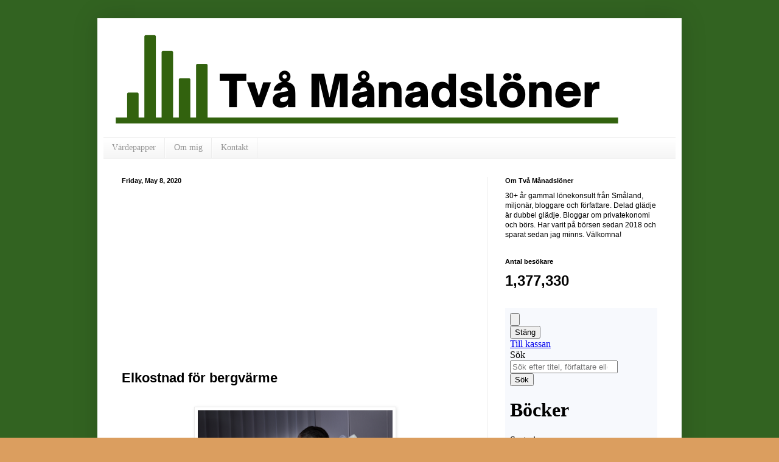

--- FILE ---
content_type: text/html; charset=UTF-8
request_url: https://tvamanadsloner.blogspot.com/b/stats?style=BLACK_TRANSPARENT&timeRange=ALL_TIME&token=APq4FmCHrIC7nqMsHDuoX_jzhMh4o-iOOKY3raNMOjm-Fs1_TAMLZ5mtPg8H23donGP3-vQKEkU78pcxyDx83EwVC6Kud1eWwg
body_size: -5
content:
{"total":1377330,"sparklineOptions":{"backgroundColor":{"fillOpacity":0.1,"fill":"#000000"},"series":[{"areaOpacity":0.3,"color":"#202020"}]},"sparklineData":[[0,44],[1,77],[2,59],[3,62],[4,32],[5,75],[6,44],[7,41],[8,33],[9,48],[10,40],[11,78],[12,50],[13,96],[14,36],[15,49],[16,63],[17,51],[18,92],[19,78],[20,71],[21,93],[22,72],[23,88],[24,100],[25,64],[26,89],[27,52],[28,56],[29,54]],"nextTickMs":78260}

--- FILE ---
content_type: text/html
request_url: https://webshop.publit.com/webshop/4986?embedOrigin=https%3A%2F%2Ftvamanadsloner.blogspot.com%2F2020%2F05%2Felkostnad-for-bergvarme.html&embedType=embed
body_size: 4917
content:
<!DOCTYPE html><html lang="sv" class=""><head><meta charSet="utf-8"/><meta name="viewport" content="width=device-width, initial-scale=1"/><link rel="preload" as="image" href="/.netlify/images?url=https%3A%2F%2Fproduction-thumbnails.s3.eu-west-1.amazonaws.com%2Fprint_covers%2F42f5fba1816bf7a97e4465b45f9a11311c3eb65e_thumb.jpg&amp;w=320"/><link rel="preload" as="image" href="/payment-methods/nets.svg"/><link rel="preload" as="image" href="/payment-methods/visa.svg"/><link rel="preload" as="image" href="/payment-methods/mastercard.svg"/><link rel="preload" as="image" href="/payment-methods/swish.svg"/><link rel="preload" as="image" href="/payment-methods/apple-pay.svg"/><link rel="preload" as="image" href="/payment-methods/google-pay.svg"/><title>Ny webbshop</title><meta name="twitter:card" content="summary_large_image"/><meta name="twitter:title" content="Ny webbshop"/><meta name="twitter:description" content="En webbshop från  med 1 titlar"/><meta name="twitter:image" content="/.netlify/images?url=https%3A%2F%2Fproduction-thumbnails.s3.eu-west-1.amazonaws.com%2Fprint_covers%2F42f5fba1816bf7a97e4465b45f9a11311c3eb65e_thumb.jpg&amp;w=320"/><meta property="og:type" content="website"/><meta property="og:title" content="Ny webbshop"/><meta property="og:description" content="En webbshop från  med 1 titlar"/><meta property="og:image" content="/.netlify/images?url=https%3A%2F%2Fproduction-thumbnails.s3.eu-west-1.amazonaws.com%2Fprint_covers%2F42f5fba1816bf7a97e4465b45f9a11311c3eb65e_thumb.jpg&amp;w=320"/><meta name="robots" content="noindex, nofollow"/><link rel="icon" href="/favicon.ico" sizes="any"/><link rel="icon" href="/favicon.svg" type="image/svg+xml"/><link rel="apple-touch-icon" href="/apple-touch-icon.png"/><link rel="modulepreload" href="/assets/entry.client-CHMejkFA.js"/><link rel="modulepreload" href="/assets/chunk-FGUA77HG-BCTmTh9i.js"/><link rel="modulepreload" href="/assets/i18next-CMUxQoQY.js"/><link rel="modulepreload" href="/assets/context-BsToOBcM.js"/><link rel="modulepreload" href="/assets/root-BSey6cgX.js"/><link rel="modulepreload" href="/assets/index-CxiaRMaE.js"/><link rel="modulepreload" href="/assets/CatchAll-DF-mUaJA.js"/><link rel="modulepreload" href="/assets/Message-BjS1PcSd.js"/><link rel="modulepreload" href="/assets/WebShop-BKL915dn.js"/><link rel="modulepreload" href="/assets/clientSession-yNH9FkNE.js"/><link rel="modulepreload" href="/assets/ProductListPage-Cb0rZtSR.js"/><link rel="modulepreload" href="/assets/NumberInput-BQ8O0D0w.js"/><link rel="modulepreload" href="/assets/_createCompounder-D0zY7Vf3.js"/><link rel="modulepreload" href="/assets/TextInput-Dc05AXq-.js"/><link rel="modulepreload" href="/assets/ChevronLeftIcon-UfIWRCkk.js"/><link rel="modulepreload" href="/assets/Spinner-Buv2MPGs.js"/><link rel="modulepreload" href="/assets/ClientOnly-B9PjkG4Y.js"/><link rel="modulepreload" href="/assets/toString-K_6ee0Jz.js"/><link rel="stylesheet" href="/assets/app-FO9e96T1.css"/><script>(function(w,d,s,l,i){w[l]=w[l]||[];w[l].push({'gtm.start':
new Date().getTime(),event:'gtm.js'});var f=d.getElementsByTagName(s)[0],
j=d.createElement(s),dl=l!='dataLayer'?'&l='+l:'';j.async=true;j.src=
'https://www.googletagmanager.com/gtm.js?id='+i+dl;f.parentNode.insertBefore(j,f);
})(window,document,'script','dataLayer','GTM-TQW2XP5K');</script></head><body class="font-roboto text-18 text-grey-800" style="background-color:rgb(247,249,253)"><div><div class="bg-grey-100"><div class="relative"><div class="absolute h-full w-full bg-white opacity-50"></div><div class="z-20 flex flex-wrap items-center justify-between gap-8 md:gap-16 p-8 md:p-16 md:flex-nowrap"><div class="z-10 w-1/5 grow"></div><div class="w-1/5 grow flex justify-end md:order-3"><div class="relative z-10 inline-block"><button class="px-16 py-8 transition-colors duration-150 focus:bg-white focus:outline-hidden rounded-10 hover:bg-white" aria-label="Varukorg: 0" aria-controls="cart-dropdown" aria-expanded="false" data-testid="cart-button"><div class="flex items-center space-x-4"><svg xmlns="http://www.w3.org/2000/svg" fill="none" viewBox="0 0 24 24" stroke-width="1.5" stroke="currentColor" aria-hidden="true" data-slot="icon" class="w-32"><path stroke-linecap="round" stroke-linejoin="round" d="M2.25 3h1.386c.51 0 .955.343 1.087.835l.383 1.437M7.5 14.25a3 3 0 0 0-3 3h15.75m-12.75-3h11.218c1.121-2.3 2.1-4.684 2.924-7.138a60.114 60.114 0 0 0-16.536-1.84M7.5 14.25 5.106 5.272M6 20.25a.75.75 0 1 1-1.5 0 .75.75 0 0 1 1.5 0Zm12.75 0a.75.75 0 1 1-1.5 0 .75.75 0 0 1 1.5 0Z"></path></svg></div></button><div class="absolute top-full right-0 -mt-6 -mr-16 w-screen sm:max-w-md sm:px-16 hidden" id="cart-dropdown" data-testid="cart-dropdown" role="region" tabindex="-1"><div class="rounded-20 rounded-t-none bg-white p-16 sm:rounded-tl-20"><div class="flex w-full justify-between space-x-16"><button class="group relative focus:outline-hidden block w-full"><div class="relative overflow-hidden px-16 py-8 rounded-10 bg-clip-padding whitespace-nowrap text-center text-16 font-bold leading-normal rounded-10 transition-all duration-150 bg-grey-100 group-hover:bg-grey-200 cursor-pointer ring-inset ring-black/40 group-focus:ring-2" data-testid="button-background-color"><div class="relative transition-opacity duration-200 text-grey-700" data-testid="button-text-color">Stäng</div></div></button><a class="group relative focus:outline-hidden block w-full" href="/webshop/4986/checkout" data-discover="true"><div class="relative overflow-hidden px-16 py-8 rounded-10 bg-clip-padding whitespace-nowrap text-center text-16 font-bold leading-normal rounded-10 transition-all duration-150 bg-cyan-300 group-hover:bg-cyan-400 cursor-pointer ring-inset ring-black/40 group-focus:ring-2" data-testid="button-background-color"><div class="relative transition-opacity duration-200 text-cyan-900" data-testid="button-text-color">Till kassan</div></div></a></div></div><div data-iframe-height="true"></div></div></div></div><form class="w-full flex items-center space-x-8 md:space-x-16 justify-center" data-discover="true" action="/webshop/4986" method="get"><div class="w-2/3 grow max-w-md"><label for="search" class="sr-only">Sök</label><div class="relative w-full"><input class="appearance-none block w-full bg-white rounded-4 border py-8 px-16 text-18 leading-normal transition-colors duration-100 placeholder-grey-400 focus:outline-hidden focus:ring-1 border-grey-200 hover:border-grey-400 focus:border-cyan-400 focus:bg-cyan-25 focus:ring-cyan-400" id="search" type="search" placeholder="Sök efter titel, författare eller ISBN" name="query" value=""/></div></div><button class="group relative focus:outline-hidden inline-block" type="submit"><div class="relative overflow-hidden px-16 py-8 rounded-10 bg-clip-padding whitespace-nowrap text-center text-16 font-bold leading-normal rounded-10 transition-all duration-150 bg-cyan-300 group-hover:bg-cyan-400 cursor-pointer ring-inset ring-black/40 group-focus:ring-2" data-testid="button-background-color"><div class="relative transition-opacity duration-200 text-cyan-900" data-testid="button-text-color">Sök</div></div></button></form></div></div></div><div class="px-16 pt-32 pb-64 transition-opacity duration-500"><div class="mb-32 flex flex-col items-center justify-center gap-x-32 gap-y-8 md:flex-row md:justify-between"><h1 class="sr-only">Böcker</h1><form class="inline-flex items-center gap-12 md:ml-auto" data-discover="true" action="/webshop/4986?index&amp;embedOrigin=https%3A%2F%2Ftvamanadsloner.blogspot.com%2F2020%2F05%2Felkostnad-for-bergvarme.html&amp;embedType=embed" method="get"><label for="sort">Sortering</label><div class="relative"><select class="appearance-none block w-full bg-white rounded-4 border py-8 pl-16 pr-48 text-18 leading-normal transition-colors duration-100 focus:outline-hidden focus:ring-1 border-grey-200 hover:border-grey-400 focus:border-cyan-400 focus:bg-cyan-25 focus:ring-cyan-400" id="sort" name="sort"><option value="priority:desc" selected="">Relevans</option><option value="available_date:desc">Tillgänglighetsdatum (senast först)</option><option value="available_date:asc">Tillgänglighetsdatum (tidigast först)</option><option value="title:asc">Titel A-Ö</option><option value="title:desc">Titel Ö-A</option><option value="price:asc">Lägsta pris</option><option value="price:desc">Högsta pris</option></select><div class="pointer-events-none absolute right-0 bottom-0 top-0 flex w-48 items-center justify-center"><svg xmlns="http://www.w3.org/2000/svg" fill="none" viewBox="0 0 24 24" stroke-width="1.5" stroke="currentColor" aria-hidden="true" data-slot="icon" class="w-24"><path stroke-linecap="round" stroke-linejoin="round" d="m19.5 8.25-7.5 7.5-7.5-7.5"></path></svg></div></div><input type="hidden" name="query"/><input type="hidden" name="keyword"/><input type="hidden" name="series_id"/></form></div><ul class="grid grid-cols-1 items-stretch gap-x-32 gap-y-64 sm:grid-cols-2 md:grid-cols-3 lg:grid-cols-4 xl:grid-cols-6"><li aria-labelledby="title-9789180594479" class="flex h-full flex-col" data-testid="product"><div class="mb-8 flex flex-col items-center space-y-8"><a class="group relative block" href="/webshop/4986/9789180594479/tva-manadsloner-du-kan-bli-rik-och-na-din-drom-aven-med-lag-inkomst" data-discover="true"><img src="/.netlify/images?url=https%3A%2F%2Fproduction-thumbnails.s3.eu-west-1.amazonaws.com%2Fprint_covers%2F42f5fba1816bf7a97e4465b45f9a11311c3eb65e_thumb.jpg&amp;w=320" alt="Två Månadslöner : Du kan bli rik och nå din dröm även med låg inkomst" class="h-[256px] w-full object-contain object-bottom transition-opacity duration-150 group-hover:opacity-75"/></a><a class="group block space-y-8" href="/webshop/4986/9789180594479/tva-manadsloner-du-kan-bli-rik-och-na-din-drom-aven-med-lag-inkomst" data-discover="true"><h2 class="text-center text-18 leading-tight tracking-tight text-grey-800 transition-colors duration-150 group-hover:text-cyan-800" id="title-9789180594479">Två Månadslöner : Du kan bli rik och nå din dröm även med låg inkomst</h2><hr class="mx-auto w-32 border-t-2 border-grey-200 transition-all duration-150 group-hover:w-64 group-hover:border-cyan-800"/></a><p aria-label="Författare" class="text-center text-12 uppercase tracking-wider text-grey-600">Två Månadslöner</p></div><div class="mx-auto mt-auto w-full max-w-[250px]"><form><button class="group relative focus:outline-hidden block w-full" type="submit" aria-label="Lägg i varukorg: Två Månadslöner : Du kan bli rik och nå din dröm även med låg inkomst – Mjukband – 99 kr"><div class="relative overflow-hidden px-16 py-8 rounded-10 bg-clip-padding whitespace-nowrap text-center text-16 font-bold leading-normal rounded-10 transition-all duration-150 bg-green-600 group-hover:bg-green-400 cursor-pointer ring-inset ring-black/40 group-focus:ring-2" data-testid="button-background-color"><div class="relative transition-opacity duration-200 text-white" data-testid="button-text-color"><div class="flex w-full items-center"><div class="mr-8 text-12 font-regular text-left"><div>Mjukband</div></div><span class="ml-auto mr-8 flex items-center">99 kr</span><svg xmlns="http://www.w3.org/2000/svg" fill="none" viewBox="0 0 24 24" stroke-width="1.5" stroke="currentColor" aria-hidden="true" data-slot="icon" class="w-20 shrink-0"><path stroke-linecap="round" stroke-linejoin="round" d="M2.25 3h1.386c.51 0 .955.343 1.087.835l.383 1.437M7.5 14.25a3 3 0 0 0-3 3h15.75m-12.75-3h11.218c1.121-2.3 2.1-4.684 2.924-7.138a60.114 60.114 0 0 0-16.536-1.84M7.5 14.25 5.106 5.272M6 20.25a.75.75 0 1 1-1.5 0 .75.75 0 0 1 1.5 0Zm12.75 0a.75.75 0 1 1-1.5 0 .75.75 0 0 1 1.5 0Z"></path></svg></div></div></div></button></form></div></li></ul><div class="mt-64 flex justify-center"><nav class="flex flex-col items-center space-y-16"><div class="flex space-x-16"><div class="flex h-48 w-48 items-center justify-center rounded-full transition-colors duration-150 bg-grey-200 text-grey-800 group-hover:bg-grey-400 group-hover:text-grey-900 opacity-25"><svg xmlns="http://www.w3.org/2000/svg" fill="none" viewBox="0 0 24 24" stroke-width="1.5" stroke="currentColor" aria-hidden="true" data-slot="icon" class="w-24"><path stroke-linecap="round" stroke-linejoin="round" d="M15.75 19.5 8.25 12l7.5-7.5"></path></svg><span class="sr-only">Föregående sida</span></div><div class="flex h-48 w-48 items-center justify-center rounded-full transition-colors duration-150 bg-grey-200 text-grey-800 group-hover:bg-grey-400 group-hover:text-grey-900 opacity-25"><svg xmlns="http://www.w3.org/2000/svg" fill="none" viewBox="0 0 24 24" stroke-width="1.5" stroke="currentColor" aria-hidden="true" data-slot="icon" class="w-24"><path stroke-linecap="round" stroke-linejoin="round" d="m8.25 4.5 7.5 7.5-7.5 7.5"></path></svg><span class="sr-only">Nästa sida</span></div></div><p class="text-16 text-grey-600">Visar bok 1–1 av totalt 1</p></nav></div></div><footer class="flex flex-col items-center space-y-16 p-32 text-12"><a href="https://nets.eu" target="_blank" rel="noreferrer" class="inline-flex items-stretch"><span class="sr-only">Nets</span><span class="flex items-center px-16"><img src="/payment-methods/nets.svg" alt="" width="49" height="15"/></span><span class="flex items-center px-16 "><img src="/payment-methods/visa.svg" alt="" width="42" height="27"/></span><span class="flex items-center px-16 "><img src="/payment-methods/mastercard.svg" alt="" width="48" height="40"/></span><span class="flex items-center px-16 "><img src="/payment-methods/swish.svg" alt="" width="64" height="21"/></span><span class="flex items-center px-16 "><img src="/payment-methods/apple-pay.svg" alt="" width="48"/></span><span class="flex items-center px-16 "><img src="/payment-methods/google-pay.svg" alt="" width="60"/></span></a><address class="text-center not-italic text-grey-600"><p>Publit Sweden AB<br/>Box 4197, 102 64 Stockholm<br/><a class="text-cyan-800 underline" href="mailto:info@publit.se">info@publit.se</a><br/>Org.nr: 556758-3595</p></address><a href="https://get.publit.com/sv/kopvillkor" class="text-cyan-800 underline" target="_blank">Köpvillkor</a></footer></div><div data-iframe-height="true"></div><script>((storageKey2, restoreKey) => {
    if (!window.history.state || !window.history.state.key) {
      let key = Math.random().toString(32).slice(2);
      window.history.replaceState({ key }, "");
    }
    try {
      let positions = JSON.parse(sessionStorage.getItem(storageKey2) || "{}");
      let storedY = positions[restoreKey || window.history.state.key];
      if (typeof storedY === "number") {
        window.scrollTo(0, storedY);
      }
    } catch (error) {
      console.error(error);
      sessionStorage.removeItem(storageKey2);
    }
  })("react-router-scroll-positions", null)</script><script>window.__reactRouterContext = {"basename":"/","future":{"unstable_optimizeDeps":false,"unstable_subResourceIntegrity":false,"v8_middleware":false,"v8_splitRouteModules":false,"v8_viteEnvironmentApi":false},"routeDiscovery":{"mode":"lazy","manifestPath":"/__manifest"},"ssr":true,"isSpaMode":false};window.__reactRouterContext.stream = new ReadableStream({start(controller){window.__reactRouterContext.streamController = controller;}}).pipeThrough(new TextEncoderStream());</script><script type="module" async="">;
import * as route0 from "/assets/root-BSey6cgX.js";
import * as route1 from "/assets/WebShop-BKL915dn.js";
import * as route2 from "/assets/ProductListPage-Cb0rZtSR.js";
  window.__reactRouterManifest = {
  "entry": {
    "module": "/assets/entry.client-CHMejkFA.js",
    "imports": [
      "/assets/chunk-FGUA77HG-BCTmTh9i.js",
      "/assets/i18next-CMUxQoQY.js",
      "/assets/context-BsToOBcM.js"
    ],
    "css": []
  },
  "routes": {
    "root": {
      "id": "root",
      "path": "",
      "hasAction": false,
      "hasLoader": true,
      "hasClientAction": false,
      "hasClientLoader": false,
      "hasClientMiddleware": false,
      "hasErrorBoundary": true,
      "module": "/assets/root-BSey6cgX.js",
      "imports": [
        "/assets/chunk-FGUA77HG-BCTmTh9i.js",
        "/assets/i18next-CMUxQoQY.js",
        "/assets/context-BsToOBcM.js",
        "/assets/index-CxiaRMaE.js",
        "/assets/CatchAll-DF-mUaJA.js",
        "/assets/Message-BjS1PcSd.js"
      ],
      "css": []
    },
    "WebShop": {
      "id": "WebShop",
      "parentId": "root",
      "path": "webshop/:webShopId",
      "hasAction": false,
      "hasLoader": true,
      "hasClientAction": false,
      "hasClientLoader": false,
      "hasClientMiddleware": false,
      "hasErrorBoundary": false,
      "module": "/assets/WebShop-BKL915dn.js",
      "imports": [
        "/assets/chunk-FGUA77HG-BCTmTh9i.js",
        "/assets/clientSession-yNH9FkNE.js"
      ],
      "css": []
    },
    "products/ProductListPage": {
      "id": "products/ProductListPage",
      "parentId": "WebShop",
      "index": true,
      "hasAction": false,
      "hasLoader": true,
      "hasClientAction": false,
      "hasClientLoader": false,
      "hasClientMiddleware": false,
      "hasErrorBoundary": false,
      "module": "/assets/ProductListPage-Cb0rZtSR.js",
      "imports": [
        "/assets/chunk-FGUA77HG-BCTmTh9i.js",
        "/assets/index-CxiaRMaE.js",
        "/assets/NumberInput-BQ8O0D0w.js",
        "/assets/_createCompounder-D0zY7Vf3.js",
        "/assets/TextInput-Dc05AXq-.js",
        "/assets/ChevronLeftIcon-UfIWRCkk.js",
        "/assets/clientSession-yNH9FkNE.js",
        "/assets/context-BsToOBcM.js",
        "/assets/Spinner-Buv2MPGs.js",
        "/assets/ClientOnly-B9PjkG4Y.js",
        "/assets/toString-K_6ee0Jz.js",
        "/assets/Message-BjS1PcSd.js"
      ],
      "css": []
    },
    "Index": {
      "id": "Index",
      "parentId": "root",
      "index": true,
      "hasAction": false,
      "hasLoader": true,
      "hasClientAction": false,
      "hasClientLoader": false,
      "hasClientMiddleware": false,
      "hasErrorBoundary": false,
      "module": "/assets/Index-DpW0hEyd.js",
      "imports": [
        "/assets/chunk-FGUA77HG-BCTmTh9i.js",
        "/assets/Message-BjS1PcSd.js",
        "/assets/index-CxiaRMaE.js",
        "/assets/context-BsToOBcM.js"
      ],
      "css": []
    },
    "WebshopIndex": {
      "id": "WebshopIndex",
      "parentId": "root",
      "path": "webshop",
      "hasAction": false,
      "hasLoader": true,
      "hasClientAction": false,
      "hasClientLoader": false,
      "hasClientMiddleware": false,
      "hasErrorBoundary": false,
      "module": "/assets/WebshopIndex-DpW0hEyd.js",
      "imports": [
        "/assets/chunk-FGUA77HG-BCTmTh9i.js",
        "/assets/Message-BjS1PcSd.js",
        "/assets/index-CxiaRMaE.js",
        "/assets/context-BsToOBcM.js"
      ],
      "css": []
    }
  },
  "url": "/assets/manifest-47383eeb.js",
  "version": "47383eeb"
};
  window.__reactRouterRouteModules = {"root":route0,"WebShop":route1,"products/ProductListPage":route2};

import("/assets/entry.client-CHMejkFA.js");</script><!--$--><script>window.__reactRouterContext.streamController.enqueue("[{\"_1\":2,\"_86\":-5,\"_87\":-5},\"loaderData\",{\"_3\":4,\"_18\":19,\"_29\":30},\"root\",{\"_5\":6,\"_7\":8,\"_9\":10},\"locale\",\"sv\",\"googleTag\",\"GTM-TQW2XP5K\",\"theme\",{\"_11\":12,\"_13\":14},\"backgroundColor\",\"rgb(247,249,253)\",\"buyButton\",{\"_11\":15,\"_16\":17},\"var(--color-green-600)\",\"textColor\",\"var(--color-white)\",\"WebShop\",{\"_20\":21},\"webShop\",{\"_22\":23,\"_24\":25,\"_26\":6,\"_27\":28},\"id\",\"4986\",\"name\",\"Ny webbshop\",\"language\",\"currency\",\"SEK\",\"products/ProductListPage\",{\"_31\":32,\"_63\":64,\"_65\":66,\"_24\":25,\"_67\":68,\"_84\":85},\"products\",[33],{\"_34\":35,\"_36\":37,\"_38\":39,\"_40\":41,\"_43\":-7,\"_44\":45,\"_61\":-7,\"_62\":-7},\"isbn\",\"9789180594479\",\"title\",\"Två Månadslöner : Du kan bli rik och nå din dröm även med låg inkomst\",\"coverImageUrl\",\"/.netlify/images?url=https%3A%2F%2Fproduction-thumbnails.s3.eu-west-1.amazonaws.com%2Fprint_covers%2F42f5fba1816bf7a97e4465b45f9a11311c3eb65e_thumb.jpg\u0026w=320\",\"authors\",[42],\"Två Månadslöner\",\"discountPercentage\",\"editions\",[46],{\"_22\":47,\"_48\":49,\"_50\":51,\"_52\":51,\"_36\":37,\"_34\":35,\"_53\":54,\"_55\":56,\"_57\":58,\"_59\":60},\"54022\",\"format\",\"Softcover\",\"currentPrice\",99,\"price\",\"productId\",\"61615\",\"type\",\"Pod\",\"stockQuantity\",0,\"productionMethod\",\"printable\",\"seriesOrder\",\"seriesName\",\"totalCount\",1,\"description\",\"En webbshop från  med 1 titlar\",\"keywords\",[69,72,75,78,81],{\"_22\":70,\"_24\":71},\"1370\",\"Aktier\",{\"_22\":73,\"_24\":74},\"1371\",\"Fonder\",{\"_22\":76,\"_24\":77},\"1372\",\"Privatekonomi\",{\"_22\":79,\"_24\":80},\"1374\",\"Psykologi\",{\"_22\":82,\"_24\":83},\"1373\",\"Sparande\",\"shouldSearchEngineIndex\",\"False\",\"actionData\",\"errors\"]\n");</script><!--$--><script>window.__reactRouterContext.streamController.close();</script><!--/$--><!--/$--></body></html>

--- FILE ---
content_type: text/html; charset=utf-8
request_url: https://www.google.com/recaptcha/api2/aframe
body_size: 266
content:
<!DOCTYPE HTML><html><head><meta http-equiv="content-type" content="text/html; charset=UTF-8"></head><body><script nonce="yeDO6dHhNdEEL48eY_UC0w">/** Anti-fraud and anti-abuse applications only. See google.com/recaptcha */ try{var clients={'sodar':'https://pagead2.googlesyndication.com/pagead/sodar?'};window.addEventListener("message",function(a){try{if(a.source===window.parent){var b=JSON.parse(a.data);var c=clients[b['id']];if(c){var d=document.createElement('img');d.src=c+b['params']+'&rc='+(localStorage.getItem("rc::a")?sessionStorage.getItem("rc::b"):"");window.document.body.appendChild(d);sessionStorage.setItem("rc::e",parseInt(sessionStorage.getItem("rc::e")||0)+1);localStorage.setItem("rc::h",'1768406114879');}}}catch(b){}});window.parent.postMessage("_grecaptcha_ready", "*");}catch(b){}</script></body></html>

--- FILE ---
content_type: application/javascript; charset=UTF-8
request_url: https://webshop.publit.com/assets/ProductListPage-Cb0rZtSR.js
body_size: 2483
content:
import{r as f,j as e,L as g,g as U,w as _,u as B,b as q,c as D,i as O,F as T}from"./chunk-FGUA77HG-BCTmTh9i.js";import{u as P,c as k}from"./index-CxiaRMaE.js";import{B as H}from"./NumberInput-BQ8O0D0w.js";import{D as K,r as Q,H as W,E as M}from"./_createCompounder-D0zY7Vf3.js";import{D as V,O as u,F as z}from"./TextInput-Dc05AXq-.js";import{F as E}from"./ChevronLeftIcon-UfIWRCkk.js";import{g as A}from"./clientSession-yNH9FkNE.js";import"./context-BsToOBcM.js";import"./Spinner-Buv2MPGs.js";import"./ClientOnly-B9PjkG4Y.js";import"./toString-K_6ee0Jz.js";import"./Message-BjS1PcSd.js";function G({title:t,titleId:s,...i},d){return f.createElement("svg",Object.assign({xmlns:"http://www.w3.org/2000/svg",fill:"none",viewBox:"0 0 24 24",strokeWidth:1.5,stroke:"currentColor","aria-hidden":"true","data-slot":"icon",ref:d,"aria-labelledby":s},i),t?f.createElement("title",{id:s},t):null,f.createElement("path",{strokeLinecap:"round",strokeLinejoin:"round",d:"m8.25 4.5 7.5 7.5-7.5 7.5"}))}const F=f.forwardRef(G);function J({href:t,isbn:s,title:i,authors:d=[],coverImageUrl:a,editionButtons:n,discountPercentage:c,seriesName:o,seriesOrder:x}){const{t:m}=P(),l=`title-${s}`;return e.jsxs("li",{"aria-labelledby":l,className:"flex h-full flex-col","data-testid":"product",children:[e.jsxs("div",{className:"mb-8 flex flex-col items-center space-y-8",children:[e.jsxs(g,{to:t,className:"group relative block",children:[e.jsx("img",{src:a,alt:i,className:"h-[256px] w-full object-contain object-bottom transition-opacity duration-150 group-hover:opacity-75"}),c!=null&&c>0&&e.jsx("div",{className:"absolute top-0 right-0 -mt-20 -mr-20",children:e.jsx(K,{discount:c})})]}),e.jsxs(g,{to:t,className:"group block space-y-8",children:[e.jsx("h2",{className:"text-center text-18 leading-tight tracking-tight text-grey-800 transition-colors duration-150 group-hover:text-cyan-800",id:l,children:i}),e.jsx("hr",{className:"mx-auto w-32 border-t-2 border-grey-200 transition-all duration-150 group-hover:w-64 group-hover:border-cyan-800"})]}),o!=null&&e.jsx("p",{"aria-label":m("pages.product-list.series-label"),className:"text-center text-12 uppercase tracking-wider text-grey-600",children:m("pages.product-list.series-order",{title:o,order:x})}),e.jsx("p",{"aria-label":m("pages.product-list.authors-label"),className:"text-center text-12 uppercase tracking-wider text-grey-600",children:d.join(", ")})]}),e.jsx("div",{className:"mx-auto mt-auto w-full max-w-[250px]",children:n.length>1?e.jsx(H,{as:g,to:t,block:!0,theme:"green",children:m("pages.product-list.pick-format")}):n[0]})]})}function X({previousHref:t,nextHref:s,onClick:i,itemsStart:d,itemsEnd:a,itemsTotal:n,...c}){const{t:o}=P();return e.jsxs("nav",{className:"flex flex-col items-center space-y-16",...c,children:[e.jsxs("div",{className:"flex space-x-16",children:[t!=null?e.jsx(g,{to:t,className:"group",onClick:i,children:e.jsx(j,{icon:E,children:o("components.pagination.previous-page")})}):e.jsx(j,{icon:E,disabled:!0,children:o("components.pagination.previous-page")}),s!=null?e.jsx(g,{to:s,className:"group",onClick:i,children:e.jsx(j,{icon:F,children:o("components.pagination.next-page")})}):e.jsx(j,{icon:F,disabled:!0,children:o("components.pagination.next-page")})]}),e.jsx("p",{className:"text-16 text-grey-600",children:o("components.pagination.page-info",{itemsStart:d,itemsEnd:a,totalItems:n})})]})}function j({icon:t,children:s,disabled:i=!1}){return e.jsxs("div",{className:k("flex h-48 w-48 items-center justify-center rounded-full","transition-colors duration-150","bg-grey-200 text-grey-800 group-hover:bg-grey-400 group-hover:text-grey-900",i&&"opacity-25"),children:[e.jsx(t,{className:"w-24"}),e.jsx("span",{className:"sr-only",children:s})]})}var N,L;function Y(){if(L)return N;L=1;var t=Q(),s=t(function(i,d,a){return i+(a?"-":"")+d.toLowerCase()});return N=s,N}var Z=Y();const ee=U(Z),te=["checkout"];function se(t){let s=ee(t);for(;te.includes(s);)s+="-";return s}function xe({data:t}){return[{title:t?.name},{name:"twitter:card",content:"summary_large_image"},{name:"twitter:title",content:t?.name},{name:"twitter:description",content:t?.description},{name:"twitter:image",content:t?.products[0]?.coverImageUrl},{property:"og:type",content:"website"},{property:"og:title",content:t?.name},{property:"og:description",content:t?.description},{property:"og:image",content:t?.products[0]?.coverImageUrl},...t.shouldSearchEngineIndex!=="True"?[{name:"robots",content:"noindex, nofollow"}]:[]]}const he={i18n:["translation"]},be=_(function(){const{totalCount:s,products:i,keywords:d}=B(),{t:a}=P(),[n]=q(),c=n.get("query"),o=n.get("keyword"),x=n.get("series_id"),m=n.get("sort")??"priority:desc",l=Number(n.get("page")??"1")||1,v=c!=null&&c.trim()!=="",$=D(),b=A($),R=O();let S,C;if(l>1){const r=new URLSearchParams(n);r.set("page",String(l-1)),C=`/webshop/${b}?${r.toString()}`}if(s>l*y){const r=new URLSearchParams(n);r.set("page",String(l+1)),S=`/webshop/${b}?${r.toString()}`}let h=e.jsx("h1",{className:"sr-only",children:a("pages.product-list.main-heading")});const I=o!=null&&o.trim()!=="",w=x!=null&&x.trim()!=="";if(I&&v)h=e.jsx("h1",{className:"text-30",children:a("pages.product-list.search-and-keyword-heading",{searchQuery:c,keyword:o,count:s})});else if(I)h=e.jsx("h1",{className:"text-30",children:a("pages.product-list.keyword-heading",{keyword:o})});else if(v)h=e.jsx("h1",{className:"text-30",children:a("pages.product-list.search-heading",{searchQuery:c,count:s})});else if(w){const r=i[0]?.seriesName;h=e.jsxs("div",{children:[e.jsx("h1",{className:"text-30",children:a("pages.product-list.filter-series-heading",{seriesName:r})}),e.jsx("p",{children:a("pages.product-list.filter-series-description",{seriesName:r})}),e.jsx(g,{to:`/webshop/${b}`,className:"text-cyan-800 underline",children:a("pages.product-list.show-all-books")})]})}return e.jsxs("div",{children:[e.jsx("div",{className:"bg-grey-100",children:e.jsx(W,{showHomePageButton:!1,keywords:d})}),e.jsxs("div",{className:k("px-16 pt-32 pb-64 transition-opacity duration-500"),children:[e.jsxs("div",{className:"mb-32 flex flex-col items-center justify-center gap-x-32 gap-y-8 md:flex-row md:justify-between",children:[h,e.jsxs(T,{className:k("inline-flex items-center gap-12",!v&&"md:ml-auto"),children:[e.jsx("label",{htmlFor:"sort",children:a("pages.product-list.sort-label")}),e.jsxs(V,{id:"sort",name:"sort",onChange:r=>R(r.currentTarget.form,{navigate:!0}),defaultValue:m,children:[e.jsx(u,{value:"priority:desc",children:a("pages.product-list.sort-by.priority-desc")}),e.jsx(u,{value:"available_date:desc",children:a("pages.product-list.sort-by.available-date-desc")}),e.jsx(u,{value:"available_date:asc",children:a("pages.product-list.sort-by.available-date-asc")}),e.jsx(u,{value:"title:asc",children:a("pages.product-list.sort-by.title-asc")}),e.jsx(u,{value:"title:desc",children:a("pages.product-list.sort-by.title-desc")}),e.jsx(u,{value:"price:asc",children:a("pages.product-list.sort-by.price-asc")}),e.jsx(u,{value:"price:desc",children:a("pages.product-list.sort-by.price-desc")})]}),e.jsx("input",{type:"hidden",name:"query",value:c??void 0}),e.jsx("input",{type:"hidden",name:"keyword",value:o??void 0}),e.jsx("input",{type:"hidden",name:"series_id",value:x??void 0})]})]}),e.jsx("ul",{className:"grid grid-cols-1 items-stretch gap-x-32 gap-y-64 sm:grid-cols-2 md:grid-cols-3 lg:grid-cols-4 xl:grid-cols-6",children:i.map(r=>e.jsx(J,{href:`/webshop/${b}/${r.isbn}/${se(r.title)}`,isbn:r.isbn,title:r.title,authors:r.authors,coverImageUrl:r.coverImageUrl,editionButtons:r.editions.map(p=>e.jsx(M,{format:p.format,currentPrice:p.currentPrice,price:p.price,title:r.title,isbn:p.isbn,productId:p.productId,type:p.type,outOfStock:p.stockQuantity===0&&p.productionMethod==="none"},p.id)),seriesName:w?r.seriesName:void 0,seriesOrder:w?r.seriesOrder:void 0},r.isbn))}),e.jsx("div",{className:"mt-64 flex justify-center",children:e.jsx(X,{itemsStart:(l-1)*y+1,itemsEnd:l*y>s?s:l*y,itemsTotal:s,previousHref:C,nextHref:S})})]},n.toString()),e.jsx(z,{})]})}),y=12;export{be as default,he as handle,xe as meta};


--- FILE ---
content_type: image/svg+xml
request_url: https://webshop.publit.com/payment-methods/visa.svg
body_size: 568
content:
<svg xmlns="http://www.w3.org/2000/svg" width="42" height="27" viewBox="0 0 42 27">
  <g fill="none">
    <rect width="42" height="27" fill="#FFF"/>
    <rect width="41" height="4" y="22" fill="#FCB315"/>
    <rect width="41" height="4" y="1" fill="#0D357F"/>
    <path fill="#0D357F" d="M20.8442151,9.17668177 L18.7063494,18.8481289 L16.1205536,18.8481289 L18.2586136,9.17668177 L20.8442151,9.17668177 Z M31.7227389,15.4216304 L33.0840112,11.7896923 L33.8670147,15.4216304 L31.7227389,15.4216304 Z M34.6092267,18.8481289 L37,18.8481289 L34.9110841,9.17668177 L32.705621,9.17668177 C32.2083526,9.17668177 31.7895593,9.45561341 31.6040549,9.88566434 L27.7240015,18.8481289 L30.4397475,18.8481289 L30.9787787,17.4036614 L34.2957145,17.4036614 L34.6092267,18.8481289 Z M27.8588078,15.6906002 C27.8700741,13.1383005 24.2124317,12.9967671 24.2367124,11.8564179 C24.2446765,11.5098209 24.58616,11.1406688 25.3332281,11.0463132 C25.70346,11.0000752 26.7251912,10.9628592 27.883477,11.4791835 L28.3364574,9.42741951 C27.7140949,9.20976261 26.9136093,9 25.9177128,9 C23.3614423,9 21.5631176,10.3138357 21.5487435,12.1968122 C21.5324269,13.5892149 22.8334831,14.3654869 23.811509,14.8291826 C24.8198373,15.303216 25.1578245,15.6073342 25.1529683,16.0308065 C25.1459755,16.6796421 24.3485978,16.966844 23.6065801,16.9777456 C22.3057181,16.9972934 21.5518514,16.6375392 20.9508559,16.3665019 L20.4815588,18.4866831 C21.0866335,18.7547131 22.2017968,18.9879706 23.3561976,19 C26.0736919,19 27.8508438,17.701389 27.8588078,15.6906002 Z M17.1494719,9.17668177 L12.9597912,18.8481289 L10.2267573,18.8481289 L8.16484157,11.1295792 C8.03994173,10.6549819 7.93097001,10.4805556 7.55083161,10.280003 C6.92905184,9.95314174 5.90246449,9.64751988 5,9.45730504 L5.06099308,9.17668177 L9.46104164,9.17668177 C10.0214398,9.17668177 10.5257011,9.53756367 10.6539031,10.1621525 L11.7430375,15.7590173 L14.4329489,9.17668177 L17.1494719,9.17668177 Z"/>
  </g>
</svg>


--- FILE ---
content_type: application/javascript; charset=UTF-8
request_url: https://webshop.publit.com/assets/NumberInput-BQ8O0D0w.js
body_size: 2063
content:
import{r as i,j as r}from"./chunk-FGUA77HG-BCTmTh9i.js";import{c as m,u as y}from"./index-CxiaRMaE.js";import{S as g}from"./Spinner-Buv2MPGs.js";function w({title:e,titleId:t,...n},o){return i.createElement("svg",Object.assign({xmlns:"http://www.w3.org/2000/svg",fill:"none",viewBox:"0 0 24 24",strokeWidth:1.5,stroke:"currentColor","aria-hidden":"true","data-slot":"icon",ref:o,"aria-labelledby":t},n),e?i.createElement("title",{id:t},e):null,i.createElement("path",{strokeLinecap:"round",strokeLinejoin:"round",d:"M18 12H6"}))}const x=i.forwardRef(w);function v({title:e,titleId:t,...n},o){return i.createElement("svg",Object.assign({xmlns:"http://www.w3.org/2000/svg",fill:"none",viewBox:"0 0 24 24",strokeWidth:1.5,stroke:"currentColor","aria-hidden":"true","data-slot":"icon",ref:o,"aria-labelledby":t},n),e?i.createElement("title",{id:t},e):null,i.createElement("path",{strokeLinecap:"round",strokeLinejoin:"round",d:"M12 6v12m6-6H6"}))}const k=i.forwardRef(v);function S({as:e="button",isLoading:t=!1,children:n,theme:o="cyan",backgroundColor:s,textColor:c,block:u,...f}){const{disabled:a}=f;let l="",d="",b="";switch(o){case"grey":l="bg-grey-100",d="text-grey-700",b="group-hover:bg-grey-200";break;case"cyan":l="bg-cyan-300",d="text-cyan-900",b="group-hover:bg-cyan-400";break;case"green":l="bg-green-600",d="text-white",b="group-hover:bg-green-400";break;case"red":l="bg-red-600",d="text-white",b="group-hover:bg-red-400"}return r.jsx(e,{className:m("group relative focus:outline-hidden",u?"block w-full":"inline-block"),...f,children:r.jsxs("div",{className:m("relative overflow-hidden","px-16 py-8","rounded-10 bg-clip-padding","whitespace-nowrap text-center text-16 font-bold leading-normal","rounded-10 transition-all duration-150",s!=null?`${s} group-hover:opacity-80`:`${l} ${b}`,a?"bg-opacity-50 cursor-not-allowed":"cursor-pointer","ring-inset ring-black/40 group-focus:ring-2"),style:s!=null?{backgroundColor:s??""}:void 0,"data-testid":"button-background-color",children:[t&&r.jsx("span",{className:"absolute inset-0 flex items-center justify-center",children:r.jsx(g,{color:"bg-white"})}),r.jsx("div",{className:m("relative transition-opacity duration-200",c==null&&d,t&&"opacity-0"),style:{color:c},"data-testid":"button-text-color",children:n})]})})}function F(e,t,n={}){const{avoidFraction:o=!1}=n,s=new Intl.NumberFormat(t,{style:"currency",currency:"SEK",minimumFractionDigits:2}).format,c=new Intl.NumberFormat(t,{style:"currency",currency:"SEK",minimumFractionDigits:0,maximumFractionDigits:0}).format;return o&&e%1===0?c(e):s(e)}const h={Pod:["db-translation.manifestation-type.pod","Book"],Ebook:["db-translation.manifestation-type.ebook","E-book"],Audiobook:["db-translation.manifestation-type.audiobook","Audiobook"],Nonbook:["db-translation.manifestation-type.nonbook","Product"],Softcover:["db-translation.manifestation-format.softcover","Softcover"],Hardcover:["db-translation.manifestation-format.hardcover","Hardcover"],Paperback:["db-translation.manifestation-format.paperback","Paperback"],Audio:["db-translation.manifestation-format.audio","Audio"],Epub:["db-translation.manifestation-format.epub","EPUB"],Merchandise:["db-translation.manifestation-format.merchandise","Merchandise"],Boardbook:["db-translation.manifestation-format.boardbook","Boardbook"],Paperbackwithflaps:["db-translation.manifestation-format.paperback-with-flaps","Paperbackwithflaps"],Flexband:["db-translation.manifestation-format.flexband","Flexband"],Dwarsligger:["db-translation.manifestation-format.dwarsligger","Dwarsligger"],Halfbound:["db-translation.manifestation-format.halfbound","Halfbound"],Kartonnage:["db-translation.manifestation-format.kartonnage","Kartonnage"],Cloth:["db-translation.manifestation-format.cloth","Cloth"],Clothoverboards:["db-translation.manifestation-format.cloth-over-boards","Clothoverboards"],Spiralbound:["db-translation.manifestation-format.spiral-bound","Spiralbound"],Other:["db-translation.manifestation-format.other","Other"],Sheetmapfolded:["db-translation.manifestation-format.sheet-map-folded","Sheetmapfolded"],Sheetmaprolled:["db-translation.manifestation-format.sheet-map-rolled","Sheetmaprolled"],Sheetmapflat:["db-translation.manifestation-format.sheet-map-flat","Sheetmapflat"],Globe:["db-translation.manifestation-format.globe","Globe"],Othercartographic:["db-translation.manifestation-format.other-cartographic","Othercartographic"],NotApplicable:["db-translation.manifestation-format.notapplicable","NotApplicable"],Sewn:["db-translation.manifestation-format.sewn","Sewn"],draft:["db-translation.manifestation-status.draft","Draft"],published:["db-translation.manifestation-status.published","Published"],Author:["db-translation.contributor-role.author","Author"],With:["db-translation.contributor-role.with","With"],"Illustrated by":["db-translation.contributor-role.illustrated-by","Illustrated by"],"Photographs by":["db-translation.contributor-role.photographs-by","Photographs by"],"Preface by":["db-translation.contributor-role.preface-by","Preface by"],"Prologue by":["db-translation.contributor-role.prologue-by","Prologue by"],"Afterword by":["db-translation.contributor-role.afterword-by","Afterword by"],"Epilogue by":["db-translation.contributor-role.epilogue-by","Epilogue by"],"Foreword by":["db-translation.contributor-role.foreword-by","Foreword by"],"General editor":["db-translation.contributor-role.general-editor","General editor"],"Translated by":["db-translation.contributor-role.translated-by","Translated by"],"Editor-in-chief":["db-translation.contributor-role.editor-in-chief","Editor-in-chief"],"Read by":["db-translation.contributor-role.read-by","Read by"],"Designed by":["db-translation.contributor-role.designed-by","Designed by"],"Cover design or artwork by":["db-translation.contributor-role.cover-design-or-artwork-by","Cover design or artwork by"]};function P(){const{t:e}=y();return t=>{if(h[t]==null)return t;const[n,o]=h[t];return e(n,o)??t}}function C({label:e,...t}){const{step:n=1,min:o,max:s}=t,c=i.useId(),u=t.id??c,{t:f}=y(),a=i.useRef(null),l=Number(t.value),d=o!=null&&l<=Number(o),b=s!=null&&l>=Number(s);return r.jsxs("div",{className:m("focus-within:outline-cyan inline-flex rounded-4","transition-colors duration-100","focus-within:ring-1 focus-within:ring-cyan-400"),children:[r.jsx("label",{htmlFor:u,className:"sr-only",children:e}),r.jsxs("div",{className:"inline-flex",children:[r.jsx(p,{disabled:d||t.disabled,"aria-disabled":d||t.disabled,"aria-controls":u,"aria-label":f("components.number-input.decrease-button","Decrease value by 1"),onClick:()=>{a.current!=null&&(a.current.type="number",a.current.stepDown(Number(n)),a.current.type="",a.current.dispatchEvent(new Event("change",{bubbles:!0})))},children:r.jsx(x,{className:"w-20"})}),r.jsx("div",{className:"w-40",children:r.jsx("input",{ref:a,className:"w-full bg-transparent py-8 text-center text-18 font-bold leading-none focus:outline-hidden",inputMode:"numeric",...t,id:u})}),r.jsx(p,{disabled:b||t.disabled,"aria-disabled":b||t.disabled,"aria-controls":u,"aria-label":f("components.number-input.increase-button"),onClick:()=>{a.current!=null&&(a.current.type="number",a.current.stepUp(Number(n)),a.current.type="",a.current.dispatchEvent(new Event("change",{bubbles:!0})))},children:r.jsx(k,{className:"w-20"})})]})]})}const p=({className:e,...t})=>r.jsx("button",{className:m("h-40 w-40 rounded-10","flex items-center justify-center",t.disabled?"cursor-default bg-black/5 text-grey-400":"cursor-pointer bg-black/10 text-cyan-700 transition-colors duration-150 hover:bg-cyan-300 hover:text-cyan-900",e),type:"button",...t});export{S as B,C as N,F as f,P as u};
